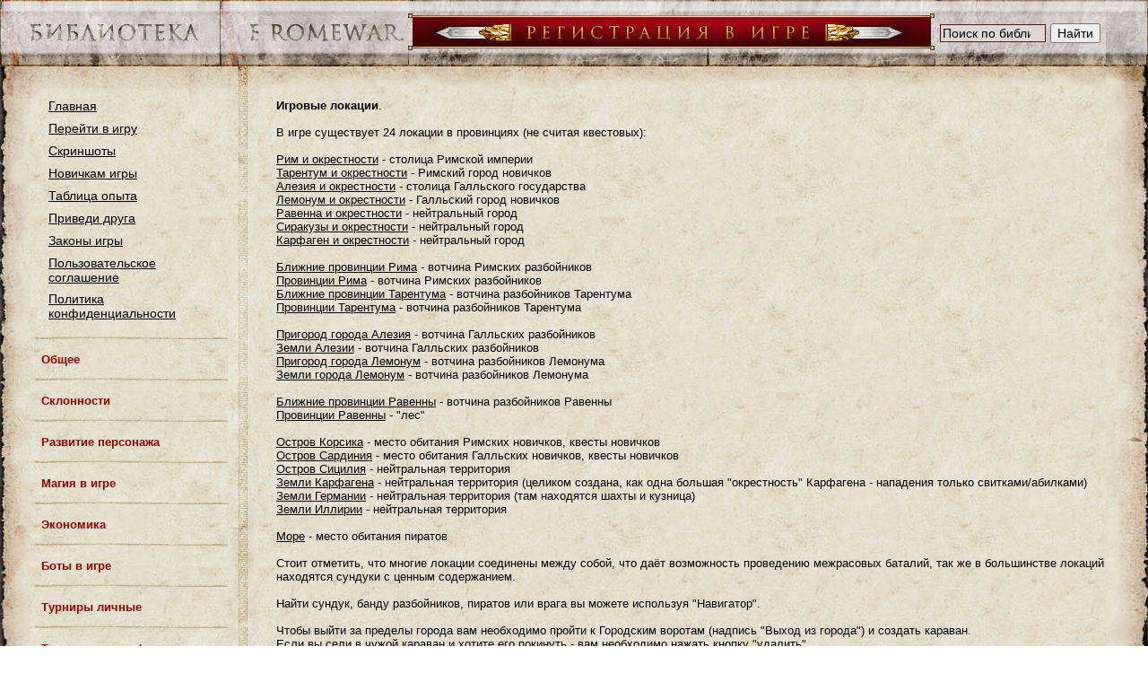

--- FILE ---
content_type: text/html; charset=UTF-8
request_url: https://wiki.romewar.ru/lokaz.html
body_size: 11241
content:
<!--DOCTYPE html PUBLIC "-//W3C//DTD XHTML 1.0 Transitional//EN" "http://www.w3.org/TR/xhtml1/DTD/xhtml1-transitional.dtd"-->
<!--TEST-->
<!DOCTYPE html PUBLIC "-//W3C//DTD HTML 4.01 Strict//EN" "http://www.w3.org/TR/html4/strict.dtd">
<html xmlns="http://www.w3.org/1999/xhtml">
<head>
<meta http-equiv="Content-Type" content="text/html; charset=utf-8" />
<link rel="icon" href="/favicon.ico" type="image/x-icon">
<link rel="shortcut icon" href="/favicon.ico" type="image/x-icon">
<meta name="yandex-verification" content="751003d91cdfa8c6" />
<meta name="yandex-verification" content="58295c60474b6afe" />
<meta name="yandex-verification" content="6315212e96f71e1b" />
<meta name="google-site-verification" content="1MMfyTxArghfd0DsrzzHpBu5JFPgpPvVHza6LEr3YIQ" />
<meta name='wmail-verification' content='9ef346831b169744316deda19a25b5a3' />
<title>Игровые локации</title>
<meta name="description" content="Игровые локации">
<meta name="keywords" content="Игровые локации">
<style type="text/css">
<!--
html
{
  height: 100%;
}
.img {
	border:none;
}
body
{
	padding:0px;
	margin:0px;
	height:100%;
	font-family:Verdana, Geneva, sans-serif;
	font-size:13px;	
}

.menu_name {
	padding:2px;
	cursor: pointer;
	font-size:13px;
	font-weight:bold;
	color:#900;
}
.menu_name2 {
	font-weight:normal;
	padding-left: 5px;
	font-size:11px;
	padding-top:5px;
	padding-bottom:10px;
}
.q_div
{
	font-size:13px;
	height:33px; 
	overflow:hidden;
	margin:1px;
	padding:3px;
	padding-left:12px;

}
.menu_content
{
	overflow:hidden;
	padding-left:10px;
	height:20px;
}
.bb {
	height:25px;
	vertical-align:middle;
	padding-left:20px;
}
a:link, a:active, a:visited {
	color:#000;
	font-family:Verdana, Geneva, sans-serif;
	font-size:14px;	
}
.content
{
	padding-left:20px; 
	font-family:Verdana, Geneva, sans-serif;	
	font-size:13px;		
}
-->
</style>

</head>

<body>
<!-- Storage to IE -->
<span id="storageElement"></span>
<script type="text/javascript" src="cashe.js"></script>
<script type="text/javascript" src="functions.js"></script>
<table width="100%" border="0" cellspacing="0" cellpadding="0" style="height:100%;">
  <tr>
    <td height="74" colspan="3" style="background:url(img/1_01.jpg);">&nbsp;</td>
    <td height="74" valign="top">
    <!--img src="img/1_022.jpg" /-->

      <table width="100%" border="0" cellspacing="0" cellpadding="0">
        <tr>
          <td width="262" height="74"  style="background:url(img/1_022.jpg);">&nbsp;</td>
          <td style="background:url(img/1_02.jpg);"><a target="_blank" href="//www.romewar.ru/r3.html">
			<img border="0" src="img/register.gif" width="587" height="41"></a></td>
		  <td class="search" width="300px" style="background:url(img/1_02.jpg);">
				<div class="ya-site-form ya-site-form_inited_no" data-bem="{&quot;action&quot;:&quot;https://wiki.romewar.ru/search.html&quot;,&quot;arrow&quot;:false,&quot;bg&quot;:&quot;transparent&quot;,&quot;fontsize&quot;:14,&quot;fg&quot;:&quot;#000000&quot;,&quot;language&quot;:&quot;ru&quot;,&quot;logo&quot;:&quot;rb&quot;,&quot;publicname&quot;:&quot;Поиск по RomeWar.&quot;,&quot;suggest&quot;:true,&quot;target&quot;:&quot;_self&quot;,&quot;tld&quot;:&quot;ru&quot;,&quot;type&quot;:2,&quot;usebigdictionary&quot;:true,&quot;searchid&quot;:2426684,&quot;input_fg&quot;:&quot;#4a0406&quot;,&quot;input_bg&quot;:&quot;#dcd8d5&quot;,&quot;input_fontStyle&quot;:&quot;normal&quot;,&quot;input_fontWeight&quot;:&quot;normal&quot;,&quot;input_placeholder&quot;:&quot;Поиск по библиотеке Romewar&quot;,&quot;input_placeholderColor&quot;:&quot;#000000&quot;,&quot;input_borderColor&quot;:&quot;#64000b&quot;}"><form action="https://yandex.ru/search/site/" method="get" target="_self" accept-charset="utf-8"><input type="hidden" name="searchid" value="2426684"/><input type="hidden" name="l10n" value="ru"/><input type="hidden" name="reqenc" value=""/><input type="search" name="text" value=""/><input type="submit" value="Найти"/></form></div><style type="text/css">.ya-page_js_yes .ya-site-form_inited_no { display: none; }</style><script type="text/javascript">(function(w,d,c){var s=d.createElement('script'),h=d.getElementsByTagName('script')[0],e=d.documentElement;if((' '+e.className+' ').indexOf(' ya-page_js_yes ')===-1){e.className+=' ya-page_js_yes';}s.type='text/javascript';s.async=true;s.charset='utf-8';s.src=(d.location.protocol==='https:'?'https:':'http:')+'//site.yandex.net/v2.0/js/all.js';h.parentNode.insertBefore(s,h);(w[c]||(w[c]=[])).push(function(){Ya.Site.Form.init()})})(window,document,'yandex_site_callbacks');</script>
		  </td>
        </tr>
    </table>
    
    </td>
    <td width="47" style="background:url(img/1_055.jpg);" >&nbsp;</td>
  </tr>
  <tr>
    <td width="34" height="36" style="background:url(img/1_04.jpg);">&nbsp;</td>
    <td width="177" style="background:url(img/1_05.jpg);">&nbsp;</td>
    <td width="34"  style="background:url(img/1_06.jpg)">&nbsp;</td>
    <td style="background:url(img/tile_verh.jpg);">&nbsp;</td>
    <td style="background:url(img/1_08.jpg);">&nbsp;</td>
  </tr>
  <tr>
    <td style="background:url(img/tile_levo.jpg);">&nbsp;</td>
    <td valign="top" style="background:url(img/pattern.jpg);">
    <!-- MENU -->

<div id="id_menu" style="width:220px; overflow:hidden;">
    <!-- MENU -->
    <script type="text/javascript">
    	// При смене менюхи ОБЯЗАТЕЛЬНО увеличить номер ревизии, чтоб у игроков обновился кеш
		var iRevision = 31;
	</script>
    <!-- 
    	ОБЯЗАТЕЛЬНО сохраняйте форматирование пунктов меню !!!!
        каждая ссылка должна быть формата и вписана в div с classsName = menu_name || menu_content
        <div class="bb" id="rome_kazarma"><a href="?cnt=rome_kazarma">Казармы</a></div>    
    -->
        <div class="bb" id="index"><a href="/" onclick="save_menu(this);">Главная</a></div>
        <div class="bb" id="romewar"><a target="_blank" href="//www.romewar.ru" onclick="save_menu(this);">Перейти в игру</a></div>
        <div class="bb" id="ofert"><a href="//wiki.romewar.ru/screens.html" onclick="save_menu(this);">Скриншоты</a></div>
        <div class="bb" id="novichkam"><a href="//wiki.romewar.ru/novichkam.html" onclick="save_menu(this);">Новичкам игры</a></div>
        <div class="bb" id="tablica_opyta"><a href="//wiki.romewar.ru/tablica_opyta.html" onclick="save_menu(this);">Таблица опыта</a></div>
        <div class="bb" id="privedi_druga"><a href="//wiki.romewar.ru/privedi_druga.html" onclick="save_menu(this);">Приведи друга</a></div>
        <div class="bb" id="law"><a href="//wiki.romewar.ru/law.html" onclick="save_menu(this);">Законы игры</a></div>
        <div class="bb" id="ofert" style="height:40px;"><a href="//wiki.romewar.ru/ofert.html" onclick="save_menu(this);">Пользовательское соглашение</a></div>
        <div class="bb" id="privacy" style="height:40px;"><a href="//wiki.romewar.ru/privacypolicy.html" onclick="save_menu(this);">Политика конфиденциальности</a></div>
        
        <!--<div class="bb" id="kehsh"><a href="//wiki.romewar.ru/kehsh.html" onclick="save_menu(this);">Как чистить кэш</a></div>-->
        <!--<div class="bb" id="advert"><a href="//wiki.romewar.ru/advert.html" onclick="save_menu(this);">Для рекламы</a></div>-->
        <!--<div class="bb" id="faq"><a href="//wiki.romewar.ru/faq.html" onclick="save_menu(this);">Вопросы и ответы</a></div>-->
<!--        <div class="bb" id="resurs"><a href="//wiki.romewar.ru/resurs.html" onclick="save_menu(this);">Ресурсы игры</a></div> -->
        
        <img src="img/long_dash.gif" style="padding-top:10px; padding-bottom:10px;" alt="" />
      <div class="menu_content">
        <div onclick="q_expand(this.parentNode,18)" class="menu_name">Общее</div>      
        <div class="bb" id="rasi"><a href="//wiki.romewar.ru/rasi.html" onclick="save_menu(this);">Расы в игре</a></div>
        <div class="bb" id="smena_rasi"><a href="//wiki.romewar.ru/smena_rasi.html" onclick="save_menu(this);">Смена расы</a></div>
        <div class="bb" id="lokaz"><a href="//wiki.romewar.ru/lokaz.html" onclick="save_menu(this);">Игровые локации</a></div>
        <div class="bb" id="kvest"><a href="//wiki.romewar.ru/kvest.html" onclick="save_menu(this);">Квесты в игре</a></div>
        <div class="bb" id="legion"><a href="//wiki.romewar.ru/legion.html" onclick="save_menu(this);">Легионы (кланы)</a></div>
        <div class="bb" id="zamki"><a href="//wiki.romewar.ru/zamki.html" onclick="save_menu(this);">Виллы и замки</a></div>
        <div class="bb" id="sud"><a href="//wiki.romewar.ru/sud.html" onclick="save_menu(this);">Суд в игре</a></div>        
        <div class="bb" id="raznoe"><a href="//wiki.romewar.ru/raznoe.html" onclick="save_menu(this);">Разное</a></div>
        <div class="bb" id="bonus"><a href="//wiki.romewar.ru/bonus.html" onclick="save_menu(this);">Бонусы</a></div>
        <div class="bb" id="verf"><a href="//wiki.romewar.ru/verf.html" onclick="save_menu(this);">Корабел</a></div>
    </div>
    <img src="img/long_dash.gif" style="padding-top:10px; padding-bottom:10px;" alt="" />
      <div class="menu_content">
        <div onclick="q_expand(this.parentNode,18)" class="menu_name">Склонности</div>
        <div class="bb" id="prinzip"><a href="//wiki.romewar.ru/prinzip.html" onclick="save_menu(this);">Принцип</a></div>
        <div class="bb" id="gastat"><a href="//wiki.romewar.ru/gastat.html" onclick="save_menu(this);">Гастат</a></div>
        <div class="bb" id="triari"><a href="//wiki.romewar.ru/triari.html" onclick="save_menu(this);">Триарий</a></div>
        <div class="bb" id="sali"><a href="//wiki.romewar.ru/sali.html" onclick="save_menu(this);">Салий</a></div>
        <div class="bb" id="arvern"><a href="//wiki.romewar.ru/arvern.html" onclick="save_menu(this);">Арверн</a></div>
        <div class="bb" id="gelvet"><a href="//wiki.romewar.ru/gelvet.html" onclick="save_menu(this);">Гельвет</a></div>
        <div class="bb" id="belg"><a href="//wiki.romewar.ru/belg.html" onclick="save_menu(this);">Белг</a></div>
        <div class="bb" id="druid"><a href="//wiki.romewar.ru/druid.html" onclick="save_menu(this);">Друид</a></div>
      </div>
    <img src="img/long_dash.gif" style="padding-top:10px; padding-bottom:10px;" alt="" />
            <div class="menu_content">
                <div onclick="q_expand(this.parentNode,18)" class="menu_name">Развитие персонажа</div>
                    <div class="bb" id="umenia"><a href="//wiki.romewar.ru/umenia.html" onclick="save_menu(this);">Боевые умения</a></div>
                    <div class="bb" id="stati"><a href="//wiki.romewar.ru/stati.html" onclick="save_menu(this);">Параметры</a></div>
                    <div class="bb" id="dostigenia"><a href="//wiki.romewar.ru/dostigenia.html" onclick="save_menu(this);">Достижения</a></div>
                    <div class="bb" id="boi"><a href="//wiki.romewar.ru/boi.html" onclick="save_menu(this);">Как проводить бои</a></div>
                    <div class="bb" id="vid_boa"><a href="//wiki.romewar.ru/vid_boa.html" onclick="save_menu(this);">Виды боёв в игре</a></div>
                    <div class="bb" id="bonus_penalty"><a href="//wiki.romewar.ru/bonus_penalty.html" onclick="save_menu(this);">Бонусы/пенальти</a></div>
            </div>
    <img src="img/long_dash.gif" style="padding-top:10px; padding-bottom:10px;" alt="" />
            <div class="menu_content">
                <div onclick="q_expand(this.parentNode,18)" class="menu_name">Магия в игре</div>
                    <div class="bb" id="mag_put"><a href="//wiki.romewar.ru/mag_put.html" onclick="save_menu(this);">Магия путей</a></div>
                    <div class="bb" id="svet_tma"><a href="//wiki.romewar.ru/svet_tma.html" onclick="save_menu(this);">Света и тьмы</a></div>
                    <div class="bb" id="mag_visch"><a href="//wiki.romewar.ru/mag_visch.html" onclick="save_menu(this);">Высшая магия</a></div>
            </div>
    <img src="img/long_dash.gif" style="padding-top:10px; padding-bottom:10px;" alt="" />
            <div class="menu_content">
                <div onclick="q_expand(this.parentNode,18)" class="menu_name">Экономика</div>
                    <div class="bb" id="vid_zarab"><a href="//wiki.romewar.ru/vid_zarab.html" onclick="save_menu(this);">Виды заработка</a></div>
                    <div class="bb" id="fermer"><a href="//wiki.romewar.ru/fermer.html" onclick="save_menu(this);">Курс фермера</a></div>
                    <!--<div class="bb" id="zdania"><a href="//wiki.romewar.ru/zdania.html" onclick="save_menu(this);">Постройки</a></div>-->
                    <div class="bb" id="predmet"><a href="//wiki.romewar.ru/predmet.html" onclick="save_menu(this);">Предметы</a></div>
            </div>
    <img src="img/long_dash.gif" style="padding-top:10px; padding-bottom:10px;" alt="" />
            <div class="menu_content">
                <div onclick="q_expand(this.parentNode,18)" class="menu_name">Боты в игре</div>
                    <div class="bb" id="opolchen"><a href="//wiki.romewar.ru/opolchen.html" onclick="save_menu(this);">Ополченцы</a></div>
                    <div class="bb" id="razboi"><a href="//wiki.romewar.ru/razboi.html" onclick="save_menu(this);">Разбойники</a></div>
                    <div class="bb" id="clons"><a href="//wiki.romewar.ru/clons.html" onclick="save_menu(this);">Клоны</a></div>
                    <div class="bb" id="psi_rabi"><a href="//wiki.romewar.ru/psi_rabi.html" onclick="save_menu(this);">Рабы и боевые псы</a></div>
            </div>
    <img src="img/long_dash.gif" style="padding-top:10px; padding-bottom:10px;" alt="" />
            <div class="menu_content">
                <div onclick="q_expand(this.parentNode,18)" class="menu_name">Турниры личные</div>
                    <div class="bb" id="gosud"><a href="//wiki.romewar.ru/gosud.html" onclick="save_menu(this);">Государственный</a></div>
                    <div class="bb" id="kulach"><a href="//wiki.romewar.ru/kulach.html" onclick="save_menu(this);">Кулачный</a></div>
                    <div class="bb" id="orkus"><a href="//wiki.romewar.ru/orkus.html" onclick="save_menu(this);">Оркуса</a></div>
                    <div class="bb" id="pvp"><a href="//wiki.romewar.ru/pvp.html" onclick="save_menu(this);">PvP</a></div>
                    <div class="bb" id="slaves"><a href="//wiki.romewar.ru/school_slave.html" onclick="save_menu(this);">Гладиаторов и боевых псов</a></div>
            </div>
    <img src="img/long_dash.gif" style="padding-top:10px; padding-bottom:10px;" alt="" />
            <div class="menu_content">
                <div onclick="q_expand(this.parentNode,18)" class="menu_name"><nobr>Турниры кланов/легионов</nobr></div>
                    <div class="bb" id="mezras"><a href="//wiki.romewar.ru/mezras.html" onclick="save_menu(this);">Всеобщий</a></div>
                    <div class="bb" id="rasovi"><a href="//wiki.romewar.ru/rasovi.html" onclick="save_menu(this);">Расовый</a></div>
                    <div class="bb" id="kulach_clans"><a href="//wiki.romewar.ru/kulach_clans.html" onclick="save_menu(this);">Кулачная забава</a></div>
                    <div class="bb" id="gosud_clans"><a href="//wiki.romewar.ru/gosud_clans.html" onclick="save_menu(this);">Равеннская сеча</a></div>
                    <div class="bb" id="sinimag"><a href="//wiki.romewar.ru/sinimag.html" onclick="save_menu(this);">Галльско-Римское сражение</a></div>
            </div>
    <img src="img/long_dash.gif" style="padding-top:10px; padding-bottom:10px;" alt="" />
            <div class="menu_content">
                <div onclick="q_expand(this.parentNode,18)" class="menu_name">Сражения</div>
                    <div class="bb" id="battles"><a href="//wiki.romewar.ru/battles.html" onclick="save_menu(this);">Общие положения</a></div>
                    <div class="bb" id="kontr_gor"><a href="//wiki.romewar.ru/kontr_gor.html" onclick="save_menu(this);">Контроль города</a></div>
                    <div class="bb" id="kontr_shaht"><a href="//wiki.romewar.ru/kontr_shaht.html" onclick="save_menu(this);">Контроль шахты</a></div>
                    <div class="bb" id="zahv_pos"><a href="//wiki.romewar.ru/zahv_pos.html" onclick="save_menu(this);">Захват поселка</a></div>
                    <div class="bb" id="zahv_alibaba"><a href="//wiki.romewar.ru/zahv_alibaba.html" onclick="save_menu(this);">Пещера Али-бабы</a></div>
                    <div class="bb" id="zahv_fort"><a href="//wiki.romewar.ru/zahv_fort.html" onclick="save_menu(this);">Захват форта</a></div>
                    <div class="bb" id="zahv_castle"><a href="//wiki.romewar.ru/zahv_castle.html" onclick="save_menu(this);">Захват виллы/замка</a></div>
                    <div class="bb" id="combat_mission"><a href="//wiki.romewar.ru/combat_mission.html" onclick="save_menu(this);">Боевые вылазки</a></div>
            </div>
    <img src="img/long_dash.gif" style="padding-top:10px; padding-bottom:10px;" alt="" />
    <br />
    
    <!-- END menu -->
    </div>
		<div align="center">
			
		</div>    
    	</td>
    <td style="background:url(img/tile_razdel.jpg);">&nbsp;</td>
    <td valign="top" style="background:url(img/pattern.jpg);">
    <div class="content">
    <!-- CONTENT -->
    <!--{title}Игровые локации-->
<!--{description}Игровые локации-->
<!--{keywords}Игровые локации-->

<span style="font-weight: bold">Игровые локации</span>.
<br>

<br>
В игре существует 24 локации в провинциях (не считая квестовых):
<br>

<br>
<span style="text-decoration: underline">Рим и окрестности</span> - столица Римской империи
<br>
<span style="text-decoration: underline">Тарентум и окрестности</span> - Римский город новичков
<br>
<span style="text-decoration: underline">Алезия и окрестности</span> - столица Галльского государства
<br>
<span style="text-decoration: underline">Лемонум и окрестности</span> - Галльский город новичков
<br>
<span style="text-decoration: underline">Равенна и окрестности</span> - нейтральный город
<br>
<span style="text-decoration: underline">Сиракузы и окрестности</span> - нейтральный город
<br>
<span style="text-decoration: underline">Карфаген и окрестности</span> - нейтральный город 
<br>

<br>
<span style="text-decoration: underline">Ближние провинции Рима</span> - вотчина Римских разбойников
<br>
<span style="text-decoration: underline">Провинции Рима</span> - вотчина Римских разбойников
<br>
<span style="text-decoration: underline">Ближние провинции Тарентума</span> - вотчина разбойников Тарентума
<br>
<span style="text-decoration: underline">Провинции Тарентума</span> - вотчина разбойников Тарентума
<br>

<br>
<span style="text-decoration: underline">Пригород города Алезия</span> - вотчина Галльских разбойников
<br>
<span style="text-decoration: underline">Земли Алезии</span> - вотчина Галльских разбойников
<br>
<span style="text-decoration: underline">Пригород города Лемонум</span> - вотчина разбойников Лемонума
<br>
<span style="text-decoration: underline">Земли города Лемонум</span> - вотчина разбойников Лемонума
<br>

<br>
<span style="text-decoration: underline">Ближние провинции Равенны</span> - вотчина разбойников Равенны
<br>
<span style="text-decoration: underline">Провинции Равенны</span> - "лес"
<br>

<br>
<span style="text-decoration: underline">Остров Корсика</span> - место обитания Римских новичков, квесты новичков
<br>
<span style="text-decoration: underline">Остров Сардиния</span> - место обитания Галльских новичков, квесты новичков
<br>
<span style="text-decoration: underline">Остров Сицилия</span> - нейтральная территория
<br>
<span style="text-decoration: underline">Земли Карфагена</span> - нейтральная территория (целиком создана, как одна большая "окрестность" Карфагена - нападения только свитками/абилками)
<br>
<span style="text-decoration: underline">Земли Германии</span> - нейтральная территория (там находятся шахты и кузница)
<br>
<span style="text-decoration: underline">Земли Иллирии</span> - нейтральная территория
<br>

<br>
<span style="text-decoration: underline">Море</span> - место обитания пиратов
<br>

<br>
Стоит отметить, что многие локации соединены между собой, что даёт возможность проведению межрасовых баталий, так же в большинстве локаций находятся сундуки с ценным содержанием.
<br>

<br>
Найти сундук, банду разбойников, пиратов или врага вы можете используя "Навигатор".
<br>

<br>
Чтобы выйти за пределы города вам необходимо пройти к Городским воротам (надпись "Выход из города") и создать караван.
<br>
Если вы сели в чужой караван и хотите его покинуть - вам необходимо нажать кнопку "удалить".
<br>

<br>
Плата за вход-выход не берется (исключение составляет ситуация, когда город находится под контролем определенного клана/легиона- в этом случае взымается плата за вход).
<br>

<br>
<span style="text-decoration: underline">Окрестности городов</span> - безопасный район, здесь нет бандитов (за исключением "Земель Карфагена"), однако окрестности являются районами текущего города, поэтому если вы находитесь в пределах окрестностей на вас могут напасть любым нападением прямо с города (свитком или абилкой), не выходя за его пределы. Все "Земли Карфагена" являются окрестностями города.
<br>

<br>
<span style="text-decoration: underline">Провинции</span> - путешествуя по ним, вы можете вступить в бой с бандами, врагами, найти сундуки с различными предметами.
<br>

<br>
Если вы проигрываете в любом бою в провинции - вы оказываетесь в городе и теряете все добытые динарии и предметы.
<br>
Если проигрывает банда - она оказывается в любом случайном месте на карте, в пределах своей локации.
<br>

<br>
<span style="font-weight: bold">Следует учесть, что</span>:
<br>

<br>
- Если вы не двигаетесь в течение 30 минут вас телепортирует в город с потерей всего добытого.
<br>

<br>
- Сундуки - в каждой провинции свой набор сундуков, в случае, если вы находите сундук он исчезает и сразу появляется в случайном месте на карте.
<br>
Содержимое сундука появляется у вас в рюкзаке, однако сундук может быть и пустым.
<br>
В провинциях, где в сундуках находятся наиболее ценные вещи, бродят наиболее сильные банды разбойников - будьте осторожны.
<br>

<br>
- Определенных точек «высадки» банд или сундуков нет, выбирается случайное место на всей карте, но в пределах привязки к провинции.
<br>

<br>
- В провинциях не действуют свитки "Иммунитет к нападениям", "Защита от нападений", "Сутки покоя" и аналогичные свитки.
<br>

<br>
- В случае, если вы применили на своего гладиатора свиток "Преданность" раба и вашего последующего проигрыша разбойникам, раб не отбирается, остается преданным хозяину.
<br>

<br>
- В случае, если на вас напали свитком/абилкой, когда вы были в каких-либо "окрестностях" - после сражения (как при вашей победе, так и при поражении) вы окажитесь в любом случае в городе. Неучтенные вещи при этом <span style="font-weight: bold">пропадут</span> при любом исходе подобного боя.
<br>

<br>
<span style="text-decoration: underline">Поселения разбойников</span> - в каждой провинции существует поселение разбойников. 
<br>
Поселение можно атаковать каждые три часа.
<br>
При проигрыше в поселении, у всех игроков теряется содержимое рюкзака, исключение составляют предметы приобретаемые за ТЛ.
<br>
При победе игрокам в случайном порядке даются призы.<br>
<br>
<u>Подземелья</u> - представляют собой лабиринт, имеющий только один выход, который Вам необходимо найти. Входы во "взрослые" подземелья находится рядом с Римом и Алезией, "детские" (с 4 по 7 уровень) - в Тарентуме и Лемонуме.<br>
В подземелье Вам также могут встретиться различные существа с которыми Вам предстоит сразиться. Также в подземельях можно обнаружить сундуки старых кладов, в которых можно найти много полезного. Но будьте внимательны: чтобы воспользоваться находками Вам нужно выйти из лабиринта. Если вы волею судьбы потерпите поражение от обитателей подземелий- все найденное в сундуках безвозвратно исчезнет.<br>
Существа в подземельях - это копии (по параметрам) других случайных игроков вашего уровня, с небольшой вариацией. За победу над ними можно получить много опыта.<br>
<br>
Противники во "взрослых" подземках могут носить определенные вещи, несвязанные с ранее отнятыми у игроков.<br>
а) Андвари:<br>
- со средней вероятностью имеют с собой некоторые ресурсы<br>
- с низкой вероятностью победа над ними поднимет игроку "репутацию" или принесёт свиток “Стена Богов”<br>
б) Брисинги:<br>
- со средней вероятностью имеют с собой некоторые хмельные напитки<br>
- с низкой вероятностью победа над ними поднимет игроку "репутацию" или принесёт свиток “Проклятье свыше”<br>
в) Валькирии:<br>
- со средней вероятностью имеют с собой некоторые защитные свитки<br>
- с низкой вероятностью победа над ними поднимет игроку "репутацию" или принесёт свиток “Рассеять клона”<br>
г) Эйнхерии:<br>
- со средней вероятностью имеют с собой некоторые запасы еды<br>
- с низкой вероятностью победа над ними поднимет игроку "репутацию" или принесёт свиток “Стена Богов”<br>
<br>
Зайти в бой в подземелье может только элитный наёмник и только в бой против ботов. Если игрок против игрока, то найм не работает. А если игрок против ботов, то в бой против игрока никто не может вмешаться.<br>
<br>
Кроме того, элитный наёмник, который придёт на помощь игроку:<br>
- тоже может получить приз за победу над данными ботами, как и сам игрок. При этом, это не отменяет получение приза самим игроком.<br>
Т.е. приз могут получить и сам игрок и элитный наёмник (каждый свой или одинаковые, как повезёт);<br>
- тоже имеет шанс на получение вещей, которые раннее были отняты этим ботами у других игроков;<br>
- имеет небольшой шанс получить 1 ST, при условии что получил в бою хотя 1 единицу опыта и тот, кто вызвал наёмника в бой  имеет такой же или ниже уровень (чем уровень наемника).<br>
<br>
Однако, если в бою будут несколько элитных наёмников - призы может получить только один из них, случайным образом.<br>
Т.е. если один его получает, другие элитные наёмники в этом бою уже нет.<br>
<br>

    <!-- END CONTENT -->    
    
<div class="romewar_counters">
<br>
<br>

<!-- Rating@Mail.ru counter -->
<script>
var _tmr = window._tmr || (window._tmr = []);
_tmr.push({id: "1118279", type: "pageView", start: (new Date()).getTime()});
(function (d, w, id) {
  if (d.getElementById(id)) return;
  var ts = d.createElement("script"); ts.type = "text/javascript"; ts.async = true; ts.id = id;
  ts.src = (d.location.protocol == "https:" ? "https:" : "http:") + "//top-fwz1.mail.ru/js/code.js";
  var f = function () {var s = d.getElementsByTagName("script")[0]; s.parentNode.insertBefore(ts, s);};
  if (w.opera == "[object Opera]") { d.addEventListener("DOMContentLoaded", f, false); } else { f(); }
})(document, window, "topmailru-code");
</script>

<a target="_top" href="//top.mail.ru/jump?from=1118279">
<img src="//top-fwz1.mail.ru/counter?id=1118279;t=479;l=1" 
height="31" width="88" alt="Рейтинг@Mail.ru"></a>
<!-- //Rating@Mail.ru counter -->
<!-- begin of Top100 code -->

<script id="top100Counter" src="//counter.rambler.ru/top100.jcn?966125"></script>
<noscript>
<a href="//top100.rambler.ru/navi/966125/">
<img src="//counter.rambler.ru/top100.cnt?966125" alt="Rambler's Top100" />
</a>

</noscript>
<!-- end of Top100 code -->

<!-- Yandex.Metrika informer -->
<a href="https://metrika.yandex.ru/stat/?id=29428115&amp;from=informer"
target="_blank" rel="nofollow"><img src="https://metrika-informer.com/informer/29428115/3_1_FFFFFFFF_EFEFEFFF_0_pageviews"
style="width:88px; height:31px; border:0;" alt="Яндекс.Метрика" title="Яндекс.Метрика: данные за сегодня (просмотры, визиты и уникальные посетители)" class="ym-advanced-informer" data-cid="29428115" data-lang="ru" /></a>
<!-- /Yandex.Metrika informer -->

<!-- Yandex.Metrika counter -->
<script type="text/javascript" >
   (function(m,e,t,r,i,k,a){m[i]=m[i]||function(){(m[i].a=m[i].a||[]).push(arguments)};
   m[i].l=1*new Date();
   for (var j = 0; j < document.scripts.length; j++) {if (document.scripts[j].src === r) { return; }}
   k=e.createElement(t),a=e.getElementsByTagName(t)[0],k.async=1,k.src=r,a.parentNode.insertBefore(k,a)})
   (window, document, "script", "https://mc.webvisor.org/metrika/tag_ww.js", "ym");

   ym(29428115, "init", {
        clickmap:true,
        trackLinks:true,
        accurateTrackBounce:true,
        webvisor:true
   });
</script>
<noscript><div><img src="https://mc.yandex.ru/watch/29428115" style="position:absolute; left:-9999px;" alt="" /></div></noscript>
<!-- /Yandex.Metrika counter -->
<!-- Global site tag (gtag.js) - Google Analytics -->
<!-- 
<script async src="https://www.googletagmanager.com/gtag/js?id=G-H6YHVQPLMN"></script>
<script>
  window.dataLayer = window.dataLayer || [];
  function gtag(){dataLayer.push(arguments);}
  gtag('js', new Date());

  gtag('config', 'G-H6YHVQPLMN');
</script>
 -->
 
<!--LiveInternet counter-->
<script>
document.write("<a href='//www.liveinternet.ru/click' "+
"target=_blank><img src='//counter.yadro.ru/hit?t53.6;r"+
escape(document.referrer)+((typeof(screen)=="undefined")?"":
";s"+screen.width+"*"+screen.height+"*"+(screen.colorDepth?
screen.colorDepth:screen.pixelDepth))+";u"+escape(document.URL)+
";"+Math.random()+
"' alt='' title='LiveInternet: показано число просмотров и"+
" посетителей за 24 часа' "+
" width='88' height='31'><\/a>")
</script><!--/LiveInternet-->

</div>


    </div>
    </td>
    <td style="background:url(img/tile_pravo.jpg);">&nbsp;</td>
  </tr>
  <tr>
    <td height="69" style="background:url(img/1_11.jpg);">&nbsp;</td>
    <td style="background:url(img/1_12.jpg);">&nbsp;</td>
    <td style="background:url(img/1_13.jpg);">&nbsp;</td>
    <td style="background:url(img/tile_niz.jpg);">&nbsp;</td>
    <td style="background:url(img/1_14.jpg);">&nbsp;</td>
  </tr>
</table>

<script type="text/javascript">
var prev_select_id = false;

// Восстановим сохранившееся меню
if (casheGet('menu') && parseInt(casheGet('revision')) == iRevision)
{
	$('id_menu').innerHTML = casheGet('menu');
}
</script>

</body>
</html>


--- FILE ---
content_type: application/javascript
request_url: https://wiki.romewar.ru/cashe.js
body_size: 978
content:
	var nav = 'IE';
	if (navigator.appName == 'Microsoft Internet Explorer')
		nav = 'IE';
	else if (navigator.appName == 'Netscape')
		nav = 'moz';
	var xx_storage = false;

	function $(id) {
        return document.getElementById(id);
    }

    function cashePut(key, value) 
	{
		sessionStorage.setItem(key, value);
		return;
		if (nav == 'IE')
		{
			xx_storage.setAttribute(key, value)
		    xx_storage.save("namespace")
		}
		else
		{
        	//xx_storage[key] = value;
        	xx_storage.setItem(key,value)
		}
    }
    
    function casheGet(key) {
    	return sessionStorage.getItem(key);
    	
		if (nav == 'IE')
		{
			return xx_storage.getAttribute(key)
		}
		else
		{
			if (typeof(xx_storage) != 'undefined' && typeof(xx_storage[key]) != 'undefined')
				return xx_storage.getItem(key);
				//return xx_storage[key];
		}
		return null;
    }
    
    function casheRemove(key) 
	{
		sessionStorage.setItem(key, false);
		return;
		
		
		if (nav == 'IE')
		{
		    xx_storage.removeAttribute(key)
		    xx_storage.save("namespace")
		}
		else
		    delete xx_storage[key];
    }
    
    function init() {   
    	return;      
	
		if(nav == 'IE')
		{
		 // <span id="storageElement"></span>
		    xx_storage = document.getElementById('storageElement');
			
			if (!xx_storage.addBehavior) {
				// alert("userData not available Please use Internet Explorer 6.0 (or Hi) or Firefox 3.0 (or Hi).")
			} 
			else 
			{
				// поставить userData behavior
				xx_storage.addBehavior("#default#userData")
				// загрузить пространство имен
				xx_storage.load("namespace")    
            }		
		}
	
		else
		{
			try{
				xx_storage = localStorage[document.domain];
			}catch(e){
				//alert("DOM Storage not available. Please use Internet Explorer 8.0 or Firefox 3.0")
			}
		}
    }
    
    
    function casheListAll() {
        var list = [];
        
		if (nav == 'IE')
		{
			var attrs = xx_storage.XMLDocument.documentElement.attributes
 
			for(var i=0; i<attrs.length; i++) {
				list.push(attrs[i].name+':'+attrs[i].value);
			}
		}
		else
		   	for(i in xx_storage) list.push(i+':'+xx_storage[i]);
        
        return list;
    }
    
    function casheRemoveAll() {
        for(i in xx_storage) delete xx_storage[i];
    }


	init();
//    onload = init


--- FILE ---
content_type: application/javascript
request_url: https://wiki.romewar.ru/functions.js
body_size: 515
content:
function q_expand(obj,height)
{
	if(obj.style.height=='auto') 
	{
		obj.style.height = height+'px'; 
		obj.style.overflow = 'hidden';
	}
	else 
	{
		obj.style.height = 'auto';
		obj.style.overflow = 'visible';
	}
}

function restore_menu (id)
{
	var obj = document.getElementById(id);
	if (obj)
	{
		obj.innerHTML = obj.innerHTML + '&nbsp;&raquo;';
		obj = obj.parentNode;
		while (obj.className=='menu_name' || obj.className=='menu_content')
		{
			obj.style.height = 'auto';
			obj.style.overflow = 'visible';
			obj = obj.parentNode;
		}
	}
}

function save_menu(obj)
{
	/*
	// Удалим курсор у предыдущего пункта меню
	if (prev_select_id)
		$(prev_select_id).innerHTML = $(prev_select_id).innerHTML.replace('&nbsp;&laquo;','');
	obj.parentNode.innerHTML = obj.parentNode.innerHTML + '&nbsp;&laquo;';
	// Сменим предыдущего
	prev_select_id = obj.parentNode.id;	
	*/
	cashePut('menu', $('id_menu').innerHTML);
	cashePut('revision',iRevision);
}